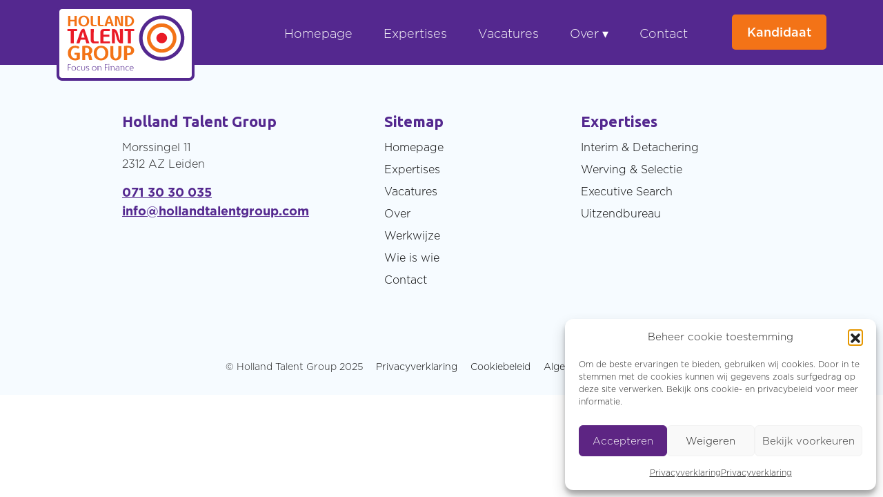

--- FILE ---
content_type: text/css
request_url: https://hollandtalentgroup.com/wp-content/themes/htg-theme/style.css
body_size: 245
content:
/*
Theme Name: Holland talent group 
Theme URI: https://hollandtalentgroup.com/
Author: Holland talent group 
Author URI: https://hollandtalentgroup.com/
Description: Holland talent group theme
Version: 1.0
Text Domain: hollandtalentgroup.com
*/

@font-face {
  font-family: "GothamBook";
  src: url('webFonts/GothamBook/font.woff2') format('woff2'), url('webFonts/GothamBook/font.woff') format('woff');
}
@font-face {
  font-family: "GothamMedium";
  src: url('webFonts/GothamMedium/font.woff2') format('woff2'), url('webFonts/GothamMedium/font.woff') format('woff');
}
@font-face {
  font-family: "GothamBold";
  src: url('webFonts/GothamBold/font.woff2') format('woff2'), url('webFonts/GothamBold/font.woff') format('woff');
}
@font-face {
  font-family: "GothamLight";
  src: url('webFonts/GothamLight/font.woff2') format('woff2'), url('webFonts/GothamLight/font.woff') format('woff');
}



--- FILE ---
content_type: text/css
request_url: https://hollandtalentgroup.com/wp-content/build/scss_library/f1eceefb84ef95c7444085bbe3328b89c1b74413.css?ver=all
body_size: 4234
content:
@charset "UTF-8";
body{background-color:#fff;font-family:"GothamLight";color:#1c1c1c}h1,h2,h3,h4{font-family:"Ubuntu", sans-serif;font-weight:700}p{font-size:17px}a{text-decoration:none;color:#000}a:hover{text-decoration:none;color:#000}#interim-detachering,#werving-selectie,#executive-search,#uitzendbureau{scroll-margin-top:110px}textarea:focus,select,input[type="text"]:focus,input[type="password"]:focus,input[type="datetime"]:focus,input[type="datetime-local"]:focus,input[type="date"]:focus,input[type="month"]:focus,input[type="time"]:focus,input[type="week"]:focus,input[type="number"]:focus,input[type="email"]:focus,input[type="url"]:focus,input[type="search"]:focus,input[type="tel"]:focus,input[type="color"]:focus,.uneditable-input:focus{border-color:none;box-shadow:none;outline:0 none}p.gform_required_legend{display:none}.button,.wp-element-button,.cx2_applyform-apply{padding:10px 20px;border-radius:5px;font-size:18px;font-family:"GothamMedium";background:#f37317;color:#fff;border:2px solid #f37317;display:inline-block}.button img,.wp-element-button img,.cx2_applyform-apply img{margin-top:-2px;margin-left:3px}.button:hover,.wp-element-button:hover,.cx2_applyform-apply:hover{background:#EB6C12;color:#fff;border:2px solid #EB6C12}.container{opacity:0;transform:translate(0, 8vh);transition:all 0.8s}.container.visible{opacity:1;transform:translate(0, 0)}.container:first-of-type{opacity:1;transform:translate(0, 0)}.page-id-190 .homepage-kennismaken{display:none}.mobile-menu-block{background:#54288f;min-height:100vh;position:fixed;width:100%;z-index:2;top:64px;padding:50px 0px 25px;display:none}.mobile-menu-block ul{list-style:none;margin:0px;padding:0px 0px 0px 0px}.mobile-menu-block ul li{margin-bottom:10px;height:34px}.mobile-menu-block ul li a{font-size:23px;color:#fff;line-height:34px;display:block}.mobile-menu-block ul li a:hover{opacity:0.7}.mobile-menu-block ul li ul{margin:10px 0px 0px;display:none}.mobile-menu-block ul li ul li{margin:0px 0px 5px}.mobile-menu-block ul li ul li a{font-size:25px;font-weight:400}.mobile-menu-block ul li:last-of-type{margin-top:20px}.mobile-menu-block ul li:last-of-type a{padding:5px 20px;border-radius:5px;font-size:18px;font-family:"GothamMedium";background:#f37317;color:#fff;border:2px solid #f37317;display:inline-block}.header-space{height:93px}header{background:#54288f;height:94px;width:100%;position:fixed;z-index:3}header .container{opacity:1;transform:translate(0, 0)}header .logo{height:108px;margin-top:9px;z-index:1;position:relative}header .main-menu{margin-top:23px}header .main-menu ul{list-style:none;margin:0px;padding:0px}header .main-menu ul li{float:left;margin-left:45px;line-height:50px}header .main-menu ul li a{font-size:18px;text-decoration:none;color:#fff;display:block}header .main-menu ul li .sub-menu{background:#633b99;z-index:2;position:absolute;top:73px;border-radius:5px;padding:10px 25px;display:none;max-width:250px}header .main-menu ul li .sub-menu li{margin:0px 0px 5px;line-height:30px;width:100%;text-align:left}header .main-menu ul li a:hover{opacity:0.7}header .main-menu ul li:hover .sub-menu{display:block}header .button{float:right;margin-top:21px;padding:10px 20px}header .mobile-menu img{margin-top:22px;cursor:pointer}header .menu-close{display:none}header .checkbox{position:absolute;display:block;height:32px;width:32px;top:20px;right:20px;z-index:5;opacity:0;cursor:pointer}header .hamburger-lines{display:block;height:26px;width:32px;position:absolute;top:20px;right:20px;z-index:2;display:flex;flex-direction:column;justify-content:space-between}header .hamburger-lines .line{display:block;height:4px;width:100%;border-radius:10px;background:#fff}header .hamburger-lines .line1{transform-origin:0% 0%;transition:transform 0.4s ease-in-out}header .hamburger-lines .line2{transition:transform 0.2s ease-in-out}header .hamburger-lines .line3{transform-origin:0% 100%;transition:transform 0.4s ease-in-out}header input[type="checkbox"]:checked~.menu-items{transform:translateX(0)}header input[type="checkbox"]:checked~.hamburger-lines .line1{transform:rotate(45deg)}header input[type="checkbox"]:checked~.hamburger-lines .line2{transform:scaleY(0)}header input[type="checkbox"]:checked~.hamburger-lines .line3{transform:rotate(-45deg)}.top-hero{background-image:url("/wp-content/uploads/2023/09/bull-home-desktop-1.jpg");background-size:cover;height:575px;background-position:center center;clip-path:ellipse(115% 55% at 43% 43%)}.top-hero .container{opacity:1;transform:translate(0, 0)}.top-hero h1{font-size:49px;color:#fff;font-weight:700;text-shadow:rgba(0, 0, 0, 0.9) 0px 0px 20px}.top-hero p{font-size:21px;font-weight:300;color:#fff;max-width:400px;margin-bottom:35px;text-shadow:rgba(0, 0, 0, 0.9) 0px 0px 20px}.homepage-vacatures{margin-top:72px}.homepage-vacatures h2{font-size:44px;padding-left:10px}.homepage-vacatures .owl-carousel .box{padding:20px 15px;border-radius:10px;box-shadow:0 6px 13px 0 rgba(149, 157, 165, 0.2);background-color:#fff;margin:15px 10px}.homepage-vacatures .owl-carousel .box h3{font-size:24px;color:#54288f;overflow:hidden;text-overflow:ellipsis;display:-webkit-box;-webkit-line-clamp:2;line-clamp:2;-webkit-box-orient:vertical}.homepage-vacatures .owl-carousel .box span{font-size:12.2px;color:#ea1b27;background:rgba(234, 27, 39, 0.05);padding:5px 10px;border-radius:3.5px}.homepage-vacatures .owl-carousel .box span:first-letter{text-transform:uppercase}.homepage-vacatures .owl-carousel .box p{font-size:15px;margin-top:10px;overflow:hidden;text-overflow:ellipsis;display:-webkit-box;-webkit-line-clamp:2;line-clamp:2;-webkit-box-orient:vertical}.homepage-vacatures .owl-carousel .box a{font-size:16px;font-weight:700;font-family:"GothamBold";color:#f37317}.homepage-vacatures .owl-carousel .box img{display:inherit;width:auto;margin:-2px 0px 0px 3px}.homepage-vacatures .carousel-glow{height:100%;position:absolute;width:95px;right:0;z-index:1;background:linear-gradient(90deg, rgba(255, 255, 255, 0) 0%, white 95%)}.homepage-about{margin-top:125px}.homepage-about img.photo{width:90%}.homepage-about h2{font-size:44px;color:#54288f;margin-bottom:24px}.homepage-about p{margin-bottom:30px}.homepage-about a.more{display:block;color:#f37317;cursor:pointer}.homepage-about span{display:none}.homepage-diensten{margin-top:125px}.homepage-diensten h2{font-size:44px;text-align:center;margin-bottom:48px}.homepage-diensten .box{padding:18px 28px 24px 31px;border-radius:10px;box-shadow:0 6px 13px 0 rgba(149, 157, 165, 0.2);border:solid 0 #54288f;background-color:#fff;margin-bottom:30px}.homepage-diensten .box img.icon{float:left;margin:35px 24px 40px 0px}.homepage-diensten .box img.arrow{margin-top:-2px;margin-left:3px}.homepage-diensten .box h3{font-size:24px}.homepage-diensten .box p{font-size:16px;margin-bottom:15px}.homepage-diensten .box span{font-size:17px;font-family:"GothamBold"}.homepage-diensten .box .purple{color:#54288f}.homepage-diensten .box .orange{color:#f37317}.homepage-diensten .box .yellow{color:#a37e26}.homepage-diensten .box .red{color:#ea1b27}.homepage-diensten .box:hover{box-shadow:0 9px 21px 0 rgba(149, 157, 165, 0.3);transition:box-shadow 0.3s ease-in-out}.homepage-kennismaken{margin-top:95px}.homepage-kennismaken .box{background-color:#54288f;border-radius:15px;margin-bottom:-75px}.homepage-kennismaken .box h2{font-size:44px;color:#fff;margin-bottom:5px}.homepage-kennismaken .box p{font-size:25px;color:#fff;margin-bottom:29px}.homepage-kennismaken .box img.photo{height:100%;width:100%;object-fit:cover;border-radius:0px 12px 12px 0px}.vacature-top{background:#54288f;padding-bottom:70px;clip-path:ellipse(115% 55% at 43% 43%);margin-bottom:68px;padding-top:75px}.vacature-top .container{opacity:1;transform:translate(0, 0)}.vacature-top h1{font-size:49px;color:#fff;font-weight:700}.vacature-top p{font-size:21px;color:#fff;margin-bottom:35px;margin-top:25px}.vacature-top span{font-size:13.4px;color:#fff;border-radius:3.8px;background-color:rgba(255, 255, 255, 0.2);padding:6px 11px}.vacature-top span:first-letter{text-transform:uppercase}.vacature-top .cx2_vacancydetails-apply{padding:12px 20px 14px;border-radius:5px;font-size:18px;font-family:"GothamMedium";background:#f37317;color:#fff;border:2px solid #f37317;float:left;display:inline-block;margin-right:10px}.vacature-top .cx2_vacancydetails-apply:hover{background:#EB6C12;color:#fff;border:2px solid #EB6C12}.vacature-top .button2{padding:12px 20px 14px;border-radius:5px;font-size:18px;font-family:"GothamMedium";background:transparent;color:#fff;border:2px solid #fff;float:left;display:inline-block;margin-right:10px;cursor:pointer}.vacature-top .button2 img{margin-top:-2px;margin-left:3px}.vacature-top .button2:hover{background:rgba(255, 255, 255, 0.11)}.vacature-top img.photo{width:100%;height:360px;border-radius:10px;object-fit:cover}.vacature-content{margin-bottom:50px}.vacature-content h4{font-size:28px;margin-bottom:15px}.vacature-content p{margin-bottom:25px !important;font-size:16px !important;line-height:24px !important;text-align:left !important}.vacature-content ul{list-style:none;margin:0px;padding:0px}.vacature-content ul li{margin:0;padding:0px 0 12px 35px;list-style:none;background-image:url(/wp-content/uploads/2023/09/cropped-favicon-2-192x192.png);background-repeat:no-repeat;background-position:left top 3px;background-size:21px}.vacature-content .box{padding:35px 45px;border-radius:10px;box-shadow:0 8px 24px 0 rgba(149, 157, 165, 0.2);background-color:#fff;margin-bottom:35px}.vacature-content .box p:first-of-type{margin-bottom:25px}.vacature-content .box ul{list-style:none;margin:0px;padding:0px}.vacature-content .box ul li{margin:0;padding:0px 0 12px 35px;list-style:none;background-image:url(/wp-content/uploads/2023/09/cropped-favicon-2-192x192.png);background-repeat:no-repeat;background-position:left top 3px;background-size:21px}.vacature-content span{margin-bottom:5px !important;font-size:22px !important;line-height:24px !important;text-align:left !important;font-family:"Gotham", sans-serif !important}.vacature-content span.cat{border-radius:27.5px;background-color:rgba(234, 27, 39, 0.1);color:#ea1b27;font-size:18.3px !important;padding:15px 25px;font-family:"GothamMedium";display:inline-block}.vacature-content span.cat:nth-child(2){background-color:rgba(243, 115, 23, 0.1);color:#f37317}.vacature-content span.cat:nth-child(3){background-color:rgba(84, 40, 143, 0.1);color:#54288f}.vacature-interesse .box{background-color:#54288f;border-radius:15px;margin-bottom:35px}.vacature-interesse .box h2{font-size:44px;color:#fff;margin-bottom:5px}.vacature-interesse .box p{font-size:25px;color:#fff;margin-bottom:35px}.vacature-interesse .box img.photo{height:100%;width:100%;object-fit:cover;border-radius:0px 15px 15px 0px}.vacature-interesse h3{font-size:32px}.vacature-interesse p.big{font-size:19px}.vacature-interesse p.big a{font-family:"GothamBold";text-decoration:underline}.vacature-interesse p.big a:hover{color:#54288f}.andere-vacatures{margin:125px 0px 50px}#apply_form input[type=text],#apply_form input[type=email]{border-radius:5px;border:solid 1px #bebebe;padding:8px;width:100%;margin-bottom:15px}#apply_form input[type=radio]:last-of-type{margin-left:10px}#apply_form .carerix_required{border:0px}#apply_form label{width:100%;font-family:"GothamBold";margin-bottom:8px}#apply_form .cx2_h3_contact{margin-top:30px}#apply_form .cx2_applyform-apply{margin-bottom:30px}#apply_form .cx2_personal-gender span{margin-bottom:15px !important;display:block}#apply_form .cx2_personal-photo span,#apply_form .cx2_personal-cv span{margin-bottom:15px !important}#apply_form input.cx2_personal-birthDate{margin-bottom:15px !important}#apply_form div.cx2_personal-cv{margin-bottom:15px !important}#apply_form .cx2_applyform-apply{margin-top:15px}#apply_form .cx2_labels_type-contact-email{margin-bottom:15px !important;display:block}#apply_form #agreement_container{margin-bottom:15px !important;display:block}.vacatures h3.filter{margin-bottom:20px;font-size:26px}.vacatures h4{font-size:19px}.vacatures ul{margin:0px 30px 32px 0px;padding:0px}.vacatures ul label{margin-bottom:10px;cursor:pointer;display:flex;align-items:flex-start}.vacatures ul label input{margin-right:12px;margin-top:3px;height:18px;width:18px;min-width:18px}.vacatures .box{padding:20px 15px;border-radius:10px;box-shadow:0 6px 13px 0 rgba(149, 157, 165, 0.2);background-color:#fff;margin:0px 0px 25px;height:calc(100% - 25px)}.vacatures .box h3{font-size:24px;color:#54288f}.vacatures .box span{font-size:12.2px;color:#ea1b27;background:rgba(234, 27, 39, 0.05);padding:5px 10px;border-radius:3.5px}.vacatures .box span.second{background-color:rgba(243, 115, 23, 0.1);color:#f37317}.vacatures .box span.third{color:#f37317;background:rgba(243, 115, 23, 0.05)}.vacatures .box span:first-letter{text-transform:uppercase}.vacatures .box p{font-size:15px;margin-top:10px;margin-bottom:0px;overflow:hidden;text-overflow:ellipsis;display:-webkit-box;-webkit-line-clamp:2;line-clamp:2;-webkit-box-orient:vertical}.vacatures .box a{font-size:16px;font-family:"GothamBold";color:#f37317}.vacatures .box:hover{box-shadow:0 9px 21px 0 rgba(149, 157, 165, 0.3);transition:box-shadow 0.3s ease-in-out}.vacatures .view-options a{margin-right:30px;color:#7a7a7a;font-size:18px;cursor:pointer;display:inline-block}.vacatures .view-options a img{filter:brightness(0%);margin-right:4px}.vacatures .view-options a.active,.vacatures .view-options a:hover{color:#54288f;font-family:"GothamMedium"}.vacatures .view-options a.active img,.vacatures .view-options a:hover img{filter:none}.vacatures .view-list{visibility:hidden}.vacatures .view-map{visibility:hidden;height:0px}.vacatures .view-map #map{height:900px;width:100%;border-radius:10px}.vacatures .view-map .mapboxgl-popup-content{width:330px;border-radius:10px;padding:20px;max-height:450px;overflow-y:auto}.vacatures .view-map .mapboxgl-popup-content h4{font-weight:700;font-size:24px;color:#54288f}.vacatures .view-map .mapboxgl-popup-content a{font-size:15px;color:#1c1c1c;font-family:"Gotham", sans-serif;display:block;margin-bottom:8px;padding-bottom:8px;border-bottom:1px solid #eee}.vacatures .view-map .mapboxgl-popup-content a:last-of-type{margin-bottom:0px;padding-bottom:0px;border-bottom:0px}.vacatures .active{visibility:visible;height:inherit}.pagination-block{margin:25px 0px 0px;padding:0px}.pagination-block a{padding:14px 20px 16px;border-radius:5px;font-size:18px;font-family:"GothamMedium";background:rgba(84, 40, 143, 0.1);color:#54288f;border:rgba(84, 40, 143, 0.1)}.page-vacature-top{background:#54288f;height:300px;clip-path:ellipse(115% 55% at 43% 43%);margin-bottom:68px}.page-vacature-top .container{opacity:1;transform:translate(0, 0)}.page-vacature-top h1{font-size:49px;color:#fff;font-weight:700;margin-top:90px}.page-vacature-top p{font-size:21px;color:#fff;margin-bottom:35px;font-weight:300}.page-top{background:#54288f;min-height:415px;clip-path:ellipse(115% 55% at 43% 43%);margin-bottom:68px;padding-top:32px}.page-top .container{opacity:1;transform:translate(0, 0)}.page-top h1{font-size:49px;color:#fff;font-weight:700}.page-top p{font-size:21px;color:#fff;margin-bottom:0px;font-weight:300;max-width:400px}.page-top img{width:100%;height:300px;border-radius:10px;object-fit:cover}.page-content h2{font-size:28px;margin-bottom:15px}.page-content h4{margin-bottom:30px}.page-content p{font-size:16px;line-height:1.5;margin-bottom:30px}.page-content .werkwijzebox{border-radius:10px;box-shadow:0 6px 13px 0 rgba(149, 157, 165, 0.2);padding:40px 30px}.page-content .werkwijzebox p{margin-bottom:0px}.page-content .werkwijzebox-meer,.page-content .werkwijzebox-leesminder a{display:none}.page-content .wieiswie h2{margin:5px;color:#54288f}.page-content .wieiswie p{font-size:20px;margin-bottom:10px}.page-content .wieiswie a{font-size:16px;display:inline-block;margin-bottom:5px}.page-content .wieiswie .readmore{font-family:"GothamMedium"}.page-content .wieiswie .readmore a{color:#54288f;margin-bottom:50px}.page-content .wieiswie .readmore:after{content:url("/wp-content/uploads/2023/09/Down-icon.svg");margin:0px 0px 0px 10px}.page-content .wieiswie .readmore-active:after{content:url("/wp-content/uploads/2023/09/Down-icon-1.svg");margin:0px 0px 0px 10px}.page-content .wieiswie .readmore-active:after p{margin-bottom:50px}.page-content .wieiswie .readmore-active a{margin-bottom:20px}.page-content .wieiswie img{margin-right:4px}.page-content .wieiswie .avatar img{border-radius:100%;max-width:185px;width:100%;height:185px;overflow-clip-margin:unset;object-fit:cover}.page-content .wieiswie .readmore-text{display:none;font-size:16px;margin-bottom:50px}.gform_wrapper.gravity-theme input[type=color],.gform_wrapper.gravity-theme input[type=date],.gform_wrapper.gravity-theme input[type=datetime-local],.gform_wrapper.gravity-theme input[type=datetime],.gform_wrapper.gravity-theme input[type=email],.gform_wrapper.gravity-theme input[type=month],.gform_wrapper.gravity-theme input[type=number],.gform_wrapper.gravity-theme input[type=password],.gform_wrapper.gravity-theme input[type=search],.gform_wrapper.gravity-theme input[type=tel],.gform_wrapper.gravity-theme input[type=text],.gform_wrapper.gravity-theme input[type=time],.gform_wrapper.gravity-theme input[type=url],.gform_wrapper.gravity-theme input[type=week],.gform_wrapper.gravity-theme select,.gform_wrapper.gravity-theme textarea{border-radius:5px;border:solid 1px #bebebe}.gform_wrapper.gravity-theme .gfield_required .gfield_required_custom,.gform_wrapper.gravity-theme .gfield_required .gfield_required_text{display:none}footer{background-color:#f6fbff;padding:70px 0px 30px}footer .container{opacity:1;transform:translate(0, 0)}footer h3{font-size:22px;color:#54288f;margin-bottom:12px}footer p{font-size:16px}footer a.contact{font-size:18px;color:#54288f;text-decoration:underline;font-family:"GothamBold"}footer ul{list-style:none;margin:0px;padding:0px}footer ul li{font-size:16px;margin-bottom:8px}footer ul li a{display:inline-block}footer .copyright{margin-top:93px}footer .copyright a,footer .copyright p{font-size:14px;margin:0px 7px}.home footer,.page-template-default footer,.page-template-page-full-width footer{padding:130px 0px 30px}@media only screen and (max-width:1135px){.cus-carousel{overflow-x:scroll}}@media only screen and (max-width:991px){.top-hero h1{font-size:38px}.homepage-vacatures h2{font-size:34px}.homepage-vacatures .owl-carousel .box h3{font-size:20px}.homepage-about{margin-top:50px}.homepage-about h2{font-size:34px;margin-bottom:10px}.homepage-diensten h2{font-size:34px;margin-bottom:20px}.homepage-diensten .box h3{font-size:20px}.homepage-kennismaken img.photo{width:100%;border-radius:15px}.homepage-kennismaken .box h2{font-size:34px;margin-bottom:5px}.homepage-kennismaken .box p{font-size:18px;margin-bottom:25px}.homepage-kennismaken .box{height:inherit;border-radius:15px;margin-bottom:0px}.page-vacature-top h1{font-size:38px;margin-top:50px}.page-vacature-top p{font-size:17px}.page-vacature-top{height:auto;margin-bottom:35px}.vacatures .view-options a{margin-right:14px;font-size:15px}.vacatures .view-options a img{margin-right:2px;height:12px}.vacatures h3.filter{font-size:20px}.vacatures h3.filter::after{content:" ▾"}.vacatures .view-map #map{height:450px;width:100%}.vacatures .box{margin:15px 0px}.vacatures .box h3{font-size:20px}.pagination-block a{padding:10px 10px 11px;font-size:15px}.vacatures form{display:none}.vacature-top h1{font-size:34px}.vacature-top p{font-size:18px}.vacature-top img.photo{height:225px;margin-top:35px}.vacature-top{margin-bottom:30px}.vacature-interesse .box{height:auto}.vacature-interesse .box h2{font-size:34px;color:#fff;margin-bottom:5px}.vacature-interesse h3{font-size:26px}.vacature-interesse p.big{font-size:16px}.vacature-interesse .box p{font-size:18px;margin-bottom:30px}.vacature-interesse img.photo{width:100%;border-radius:15px}.page-top h1{font-size:34px}.page-top{margin-bottom:50px}.page-top p{font-size:18px;margin-bottom:5px}.page-top img{height:220px;margin-top:19px;margin-bottom:60px}.page-id-430 .page-content{text-align:center}.home footer,.page-template-default footer,.page-template-page-full-width footer{padding:20px 0px 30px}footer h3{margin-top:35px}}@media only screen and (max-width:768px){.container,.container-fluid,.container-lg,.container-md,.container-sm,.container-xl,.container-xxl{padding-right:var(--bs-gutter-x, 1.5rem);padding-left:var(--bs-gutter-x, 1.5rem)}header{height:65px}header .logo{height:84px}.header-space{height:64px}.homepage-about img.photo{width:100%;margin-bottom:20px}.homepage-diensten .box{text-align:center}.homepage-diensten .box img.icon{float:inherit;margin:5px auto 25px}.homepage-diensten .box h3,.homepage-diensten .box p{text-align:left}.top-hero{background-image:url(/wp-content/uploads/2023/09/bull-home-desktop-1.jpg);height:460px;clip-path:ellipse(150% 55% at 43% 43%)}.button,.wp-element-button,.cx2_applyform-apply,.vacature-top .cx2_vacancydetails-apply,.vacature-top .button2{padding:6px 16px}.page-top{clip-path:ellipse(150% 55% at 43% 43%)}.page-id-186 .wp-block-image{float:left}.page-id-186 .wp-block-image img{width:115px !important;height:auto !important}.gform_wrapper.gravity-theme input:not([type=radio]):not([type=checkbox]):not([type=image]):not([type=file]){line-height:initial !important;min-height:auto !important}}@media only screen and (max-width:500px){.page-top{min-height:430px}.pagination-block a{padding:10px 6px 11px;font-size:13px;text-align:center;display:block}.pagination-block a img{width:9px}.vacature-top img.photo,.page-top img{margin:40px 0px -70px;margin-left:calc(var(--bs-gutter-x) * -1);border-radius:0px;overflow:hidden;width:calc(100% + 48px);clip-path:ellipse(100% 50% at 29% 52%);height:260px}.vacature-content .box{padding:25px}}

--- FILE ---
content_type: image/svg+xml
request_url: https://hollandtalentgroup.com/wp-content/uploads/2023/08/HTG_Logo-1.svg
body_size: 13978
content:
<?xml version="1.0" encoding="UTF-8"?>
<svg xmlns="http://www.w3.org/2000/svg" width="200" height="108" viewBox="0 0 200 108" fill="none">
  <g clip-path="url(#clip0_40_432)">
    <path d="M8.00009 106.002C4.69659 106.002 2.00854 103.33 2.00854 100.044V7.95387C2.00854 4.66847 4.69659 1.99496 8.00009 1.99496H192.003C195.306 1.99496 197.994 4.66847 197.994 7.95387V100.044C197.994 103.33 195.306 106.002 192.003 106.002H8.00009Z" fill="white"></path>
    <path d="M192.003 -0.00279999H8.00021C3.58185 -0.00279999 0 3.55907 0 7.95388V100.044C0 104.438 3.58185 108 8.00021 108H192.003C196.421 108 200.003 104.438 200.003 100.044V7.95388C200.003 3.55907 196.421 -0.00279999 192.003 -0.00279999ZM192.003 3.99274C194.199 3.99274 195.985 5.76946 195.985 7.95388V100.044C195.985 102.228 194.199 104.004 192.003 104.004H8.00021C5.80439 104.004 4.01787 102.228 4.01787 100.044V7.95388C4.01787 5.76946 5.80439 3.99274 8.00021 3.99274H192.003Z" fill="#54288F"></path>
    <path d="M17.976 84.4906C17.5 84.4906 17.3107 84.8302 17.3209 85.5256V87.9753H20.3915V88.5276H17.3339V93.1948H16.55V85.5889C16.55 84.504 16.9477 83.9385 17.7286 83.9385H20.6451V84.4906H17.976Z" fill="#54288F"></path>
    <path d="M22.4613 90.0847C22.4613 91.7387 23.4273 92.8431 24.8883 92.8431C26.3372 92.8431 27.3033 91.7387 27.3033 90.0847C27.3033 88.4686 26.3372 87.367 24.8883 87.367C23.4273 87.367 22.4613 88.4686 22.4613 90.0847ZM28.0678 90.0847C28.0678 92.0676 26.7909 93.3833 24.8759 93.3833C22.961 93.3833 21.6841 92.0676 21.6841 90.0847C21.6841 88.1395 22.961 86.8139 24.8759 86.8139C26.7909 86.8139 28.0678 88.1395 28.0678 90.0847Z" fill="#54288F"></path>
    <path d="M34.3902 87.2694L34.0972 87.7494C33.6744 87.506 33.1152 87.3481 32.7023 87.3481C31.2418 87.3481 30.2731 88.4209 30.2731 90.0272C30.2731 91.7195 31.203 92.8521 32.6058 92.8521C33.0868 92.8521 33.6593 92.6691 34.0374 92.3906L34.3715 92.8549C33.896 93.1715 33.1731 93.3833 32.5645 93.3833C30.727 93.3833 29.4958 92.0389 29.4958 90.0272C29.4958 88.1011 30.7659 86.8139 32.6607 86.8139C33.2271 86.8139 33.9208 86.9972 34.3902 87.2694Z" fill="#54288F"></path>
    <path d="M41.2795 90.4061C41.2795 92.1918 40.1713 93.3833 38.5162 93.3833C36.9499 93.3833 35.9048 92.2543 35.9048 90.5697V87.0028H36.6597V90.5815C36.6597 91.9344 37.4069 92.8431 38.5162 92.8431C39.7242 92.8431 40.5246 91.881 40.5246 90.4307V87.0028H41.2795V90.4061Z" fill="#54288F"></path>
    <path d="M44.9482 86.8139C45.7088 86.8139 46.4874 87.1817 47.0767 87.7579L46.658 88.1367C46.1528 87.6069 45.5713 87.3418 45.0248 87.3418C44.1734 87.3418 43.6539 87.7409 43.6539 88.3458C43.6539 89.9954 47.2448 89.5568 47.2448 91.5491C47.2448 92.6474 46.3246 93.3833 44.9721 93.3833C44.1139 93.3833 43.2022 92.9555 42.582 92.1868L42.9817 91.8481C43.5091 92.5372 44.2426 92.853 45.0014 92.853C45.9065 92.853 46.4734 92.3428 46.4734 91.5737C46.4734 90.0812 42.8796 90.474 42.8796 88.4062C42.8796 87.4583 43.7208 86.8139 44.9479 86.8139H44.9482Z" fill="#54288F"></path>
    <path d="M52.1459 90.0847C52.1459 91.7387 53.1119 92.8431 54.5732 92.8431C56.0218 92.8431 56.9878 91.7387 56.9878 90.0847C56.9878 88.4686 56.0218 87.367 54.5732 87.367C53.1119 87.367 52.1459 88.4686 52.1459 90.0847ZM57.7523 90.0847C57.7523 92.0676 56.4754 93.3833 54.5605 93.3833C52.6458 93.3833 51.3689 92.0676 51.3689 90.0847C51.3689 88.1395 52.6458 86.8139 54.5605 86.8139C56.4754 86.8139 57.7523 88.1395 57.7523 90.0847Z" fill="#54288F"></path>
    <path d="M64.7724 89.4039V93.1948H64.0043V89.3886C64.0043 88.0224 63.4116 87.3234 62.2045 87.3234C61.5557 87.3234 60.7826 87.5164 60.2772 87.7697C60.3532 87.9753 60.3752 88.2397 60.3752 88.498V93.1948H59.6072V88.3346C59.6072 87.8489 59.3158 87.5142 58.885 87.5142V87.0028C59.2825 87.0028 59.6691 87.1354 59.9081 87.3594C60.5395 87.0225 61.4537 86.8139 62.1924 86.8139C63.8932 86.8139 64.7724 87.6918 64.7724 89.4039Z" fill="#54288F"></path>
    <path d="M71.3264 84.4906C70.8502 84.4906 70.6611 84.8302 70.6709 85.5256V87.9753H73.7416V88.5276H70.6843V93.1948H69.9004V85.5889C69.9004 84.504 70.2981 83.9385 71.0788 83.9385H73.9956V84.4906H71.3264Z" fill="#54288F"></path>
    <path d="M75.598 93.1948V87.0028H76.3367V93.1948H75.598ZM75.5691 85.4387V83.7496H76.3558V85.4387H75.5691Z" fill="#54288F"></path>
    <path d="M83.8687 89.4039V93.1948H83.1003V89.3886C83.1003 88.0224 82.5077 87.3234 81.3004 87.3234C80.652 87.3234 79.8787 87.5164 79.3735 87.7697C79.4497 87.9753 79.4716 88.2397 79.4716 88.498V93.1948H78.7032V88.3346C78.7032 87.8489 78.4118 87.5142 77.9814 87.5142V87.0028C78.3787 87.0028 78.7653 87.1354 79.0045 87.3594C79.6353 87.0225 80.5497 86.8139 81.2884 86.8139C82.9896 86.8139 83.8687 87.6918 83.8687 89.4039Z" fill="#54288F"></path>
    <path d="M86.3486 91.446C86.3486 92.3028 87.1198 92.8494 87.8924 92.8494C88.6163 92.8494 89.3846 92.5961 89.9505 91.9772V89.8496C89.5455 89.7668 89.1511 89.7065 88.7659 89.7008C87.3688 89.7128 86.3486 90.3989 86.3486 91.446ZM88.6875 86.8169C89.9138 86.8169 90.7273 87.4693 90.7273 88.4601V92.0158C90.7273 92.387 91.0187 92.6641 91.4491 92.6641V93.1948C90.8388 93.1948 90.3746 92.9335 90.1636 92.5125C89.4975 93.1048 88.7821 93.3833 87.8282 93.3833C86.6344 93.3833 85.4624 92.7814 85.4624 91.4838C85.4624 90.0371 86.9046 89.2221 88.7659 89.1969C89.1448 89.1969 89.5519 89.2383 89.9505 89.331V88.4147C89.9505 87.7836 89.4446 87.355 88.689 87.355C88.0441 87.355 87.2665 87.4638 86.6054 87.6806L86.4594 87.1557C87.1833 86.9326 88.0285 86.8169 88.6875 86.8169Z" fill="#54288F"></path>
    <path d="M98.2925 89.4039V93.1948H97.5249V89.3886C97.5249 88.0224 96.9322 87.3234 95.725 87.3234C95.0758 87.3234 94.3032 87.5164 93.7974 87.7697C93.8736 87.9753 93.8954 88.2397 93.8954 88.498V93.1948H93.1271V88.3346C93.1271 87.8489 92.8357 87.5142 92.4053 87.5142V87.0028C92.8025 87.0028 93.1899 87.1354 93.4283 87.3594C94.0598 87.0225 94.9742 86.8139 95.7123 86.8139C97.4134 86.8139 98.2925 87.6918 98.2925 89.4039Z" fill="#54288F"></path>
    <path d="M104.909 87.2694L104.617 87.7494C104.193 87.506 103.634 87.3481 103.221 87.3481C101.761 87.3481 100.792 88.4209 100.792 90.0272C100.792 91.7195 101.722 92.8521 103.125 92.8521C103.606 92.8521 104.178 92.6691 104.557 92.3906L104.89 92.8549C104.415 93.1715 103.692 93.3833 103.083 93.3833C101.246 93.3833 100.015 92.0389 100.015 90.0272C100.015 88.1011 101.285 86.8139 103.18 86.8139C103.746 86.8139 104.44 86.9972 104.909 87.2694Z" fill="#54288F"></path>
    <path d="M108.753 87.3599C107.506 87.3599 106.68 88.5893 106.68 89.7507H110.848C110.848 88.5794 110.067 87.3599 108.753 87.3599H108.753ZM111.7 90.2783H106.673C106.707 91.8122 107.607 92.8403 108.876 92.8403H108.889C109.505 92.8403 110.045 92.7841 110.897 92.5484L111.031 93.1013C110.128 93.3209 109.551 93.3833 108.889 93.3833H108.876C107.003 93.3833 105.844 92.037 105.844 89.9351C105.844 88.2118 107.029 86.8139 108.75 86.8139C110.658 86.8139 111.7 88.1822 111.7 90.2783Z" fill="#54288F"></path>
    <path d="M26.0417 29.0248V21.9789H20.0901V29.0248H16.7949V13.971H20.0901V19.8282H26.0417V13.971H29.3369V29.0248H26.0417Z" fill="#F37317"></path>
    <path d="M34.8965 21.5081C34.8965 24.9289 36.7293 27.2221 39.4687 27.2221C42.2077 27.2221 44.0405 24.9289 44.0405 21.5081C44.0405 18.0873 42.2077 15.7934 39.4687 15.7934C36.7293 15.7934 34.8965 18.0873 34.8965 21.5081ZM47.3357 21.5081C47.3357 26.1983 44.1846 29.3321 39.4687 29.3321C34.7524 29.3321 31.6013 26.1983 31.6013 21.5081C31.6013 16.8179 34.7524 13.684 39.4687 13.684C44.1846 13.684 47.3357 16.8179 47.3357 21.5081Z" fill="#F37317"></path>
    <path d="M52.8212 25.7478C52.8626 26.4439 53.3157 26.9147 53.9333 26.9147H58.0727V29.0248H52.7184C50.8236 29.0248 49.5674 27.5505 49.5674 25.3177V13.971H52.8419L52.8212 25.7478Z" fill="#F37317"></path>
    <path d="M62.9069 25.7478C62.9482 26.4439 63.4014 26.9147 64.0193 26.9147H68.1587V29.0248H62.8041C60.9093 29.0248 59.6533 27.5505 59.6533 25.3177V13.971H62.9279L62.9069 25.7478Z" fill="#F37317"></path>
    <path d="M76.1787 17.2887C76.0136 17.2887 75.8083 17.5961 75.6841 18.0669L74.4078 23.0238H77.9088L76.1787 17.2887ZM79.7418 29.0248L78.6292 25.1745H73.7488L72.5338 29.0248H69.2383L73.2132 17.2887C74.1192 14.9745 75.3963 13.6637 76.7552 13.6637H77.5793L83.0368 29.0248H79.7418Z" fill="#F37317"></path>
    <path d="M94.138 29.0248C92.5315 29.0248 90.843 27.2221 90.081 24.5191L88.3101 18.1693C88.145 17.575 87.8768 17.1863 87.692 17.1863L87.898 29.0248H84.7053V13.971H86.8679C88.4745 13.971 90.1629 15.773 90.9249 18.4767L92.6966 24.8258C92.861 25.4201 93.1291 25.8089 93.3139 25.8089L93.1079 13.971H96.3006V29.0248H94.138Z" fill="#F37317"></path>
    <path d="M102.661 15.8144V27.2018C102.702 27.2221 102.867 27.2221 103.073 27.2221C106.636 27.2221 109.004 24.8258 109.004 21.2211C109.004 17.9644 106.759 15.7934 103.382 15.7934C103.073 15.7934 102.785 15.7934 102.661 15.8144ZM112.299 21.2211C112.299 26.0959 108.469 29.3321 102.744 29.3321C101.817 29.3321 100.458 29.2093 99.3459 29.0248V13.971C100.54 13.7865 101.92 13.6637 102.805 13.6637C108.511 13.6637 112.299 16.6951 112.299 21.2211Z" fill="#F37317"></path>
    <path d="M25.0405 36.0208V53.8023H20.4996V36.0208H15.7886V33.0575H29.78V36.0208H25.0405Z" fill="#EA1B27"></path>
    <path d="M38.2549 37.6298C38.0278 37.6298 37.7439 38.0527 37.5736 38.7021L35.8141 45.5325H40.6387L38.2549 37.6298ZM43.1644 53.8023L41.632 48.4962H34.906L33.2316 53.8023H28.6909L34.1682 37.6298C35.4167 34.4399 37.1764 32.6337 39.0495 32.6337H40.1845L47.7054 53.8023H43.1644Z" fill="#EA1B27"></path>
    <path d="M53.8621 49.2864C53.9189 50.2461 54.5431 50.8951 55.3945 50.8951H61.0991V53.8023H53.7202C51.1093 53.8023 49.3782 51.7704 49.3782 48.6935V33.0575H53.8905L53.8621 49.2864Z" fill="#EA1B27"></path>
    <path d="M69.4117 35.964C68.5603 35.964 67.9644 36.7267 67.8793 37.8551V41.2705H76.5915V44.1777H67.9076V50.8951H77.4431V53.8023H63.395V38.1657C63.395 35.0889 65.1264 33.0575 67.7373 33.0575H77.1595V35.964H69.4117Z" fill="#EA1B27"></path>
    <path d="M93.2004 53.8023C90.987 53.8023 88.6593 51.3183 87.6094 47.5928L85.1689 38.8433C84.9417 38.0248 84.5727 37.4881 84.3173 37.4881L84.6009 53.8023H80.2024V33.0575H83.182C85.3961 33.0575 87.723 35.5408 88.7729 39.2665L91.2135 48.0165C91.4407 48.835 91.8097 49.3711 92.0651 49.3711L91.7815 33.0575H96.18V53.8023H93.2004Z" fill="#EA1B27"></path>
    <path d="M107.743 36.0208V53.8023H103.202V36.0208H98.4907V33.0575H112.483V36.0208H107.743Z" fill="#EA1B27"></path>
    <path d="M33.3354 59.0832L31.246 61.8267C30.0757 60.829 28.3763 60.1643 27.0112 60.1643C23.445 60.1643 20.8259 63.1567 20.8259 67.8949C20.8259 72.633 23.445 75.6252 27.0112 75.6252C27.652 75.6252 28.432 75.4317 29.3236 75.0155V70.2777H25.9801V67.4237H33.7532V76.567C31.9703 77.7312 29.6579 78.4797 27.0112 78.4797C20.5476 78.4797 16.3684 74.0738 16.3684 67.8949C16.3684 61.716 20.5476 57.31 27.0112 57.31C29.5184 57.31 31.8311 58.031 33.3354 59.0832Z" fill="#F37317"></path>
    <path d="M41.5251 60.2471V68.0889C41.7477 68.1717 42.4164 68.2274 43.1685 68.2274C45.7039 68.2274 47.3755 66.62 47.3755 64.2095C47.3755 61.7434 45.7317 60.0809 43.2802 60.0809C42.6116 60.0809 41.9148 60.1363 41.5251 60.2471ZM51.8333 64.2372C51.8333 66.2876 50.6633 68.4212 48.88 69.5573C49.6322 70.4158 50.3011 71.6633 50.5238 72.6887L51.8054 78.0636H47.2363L46.2612 73.3531C46.0385 72.3834 45.5369 71.3862 45.0631 70.9155C44.4223 70.9983 43.6145 71.0536 43.0572 71.0536C42.695 71.0536 42.0821 70.9983 41.5251 70.9426V78.0636H37.1787V57.6984C38.6551 57.449 40.9678 57.2826 42.9459 57.2826C48.2671 57.2826 51.8333 60.0536 51.8333 64.2372Z" fill="#F37317"></path>
    <path d="M58.3179 67.8949C58.3179 72.5223 60.7973 75.6252 64.5029 75.6252C68.2082 75.6252 70.6879 72.5223 70.6879 67.8949C70.6879 63.2675 68.2082 60.1643 64.5029 60.1643C60.7973 60.1643 58.3179 63.2675 58.3179 67.8949ZM75.1457 67.8949C75.1457 74.2402 70.8827 78.4797 64.5029 78.4797C58.1227 78.4797 53.8601 74.2402 53.8601 67.8949C53.8601 61.5493 58.1227 57.31 64.5029 57.31C70.8827 57.31 75.1457 61.5493 75.1457 67.8949Z" fill="#F37317"></path>
    <path d="M82.3381 70.5828C82.3381 73.6302 83.7027 75.6808 85.7369 75.6808C88.0215 75.6808 89.5257 73.4913 89.5257 70.222V57.6984H93.9835V70.222C93.9835 75.1825 90.6963 78.4797 85.7369 78.4797C81.0286 78.4797 77.8804 75.3481 77.8804 70.6376V57.6984H82.3381V70.5828Z" fill="#F37317"></path>
    <path d="M102.151 60.2471V68.0889C102.374 68.1717 103.015 68.2274 103.795 68.2274C106.33 68.2274 108.002 66.62 108.002 64.2095C108.002 61.7434 106.359 60.0809 103.907 60.0809C103.266 60.0809 102.569 60.1363 102.151 60.2471ZM112.46 64.2372C112.46 68.3381 108.949 71.0536 103.684 71.0536C103.238 71.0536 102.625 70.9983 102.151 70.9426V78.0636H97.8049V57.6984C99.2817 57.449 101.594 57.2826 103.572 57.2826C108.894 57.2826 112.46 60.0536 112.46 64.2372Z" fill="#F37317"></path>
    <path d="M152.459 29.977C143.51 29.977 136.229 37.2179 136.229 46.1178C136.229 55.0177 143.51 62.2585 152.459 62.2585C161.408 62.2585 168.688 55.0177 168.688 46.1178C168.688 37.2179 161.408 29.977 152.459 29.977ZM152.459 67.3719C140.674 67.3719 131.088 57.8372 131.088 46.1178C131.088 34.3985 140.674 24.8637 152.459 24.8637C164.242 24.8637 173.83 34.3985 173.83 46.1178C173.83 57.8372 164.242 67.3719 152.459 67.3719Z" fill="#F37317"></path>
    <path d="M160.185 46.1178C160.185 50.2518 156.726 53.6033 152.459 53.6033C148.192 53.6033 144.733 50.2518 144.733 46.1178C144.733 41.9834 148.192 38.6319 152.459 38.6319C156.726 38.6319 160.185 41.9834 160.185 46.1178Z" fill="#EA1B27"></path>
    <path d="M152.459 18.57C137.186 18.57 124.76 30.9278 124.76 46.1178C124.76 61.3076 137.186 73.6653 152.459 73.6653C167.732 73.6653 180.158 61.3076 180.158 46.1178C180.158 30.9278 167.732 18.57 152.459 18.57ZM152.459 78.7787C134.351 78.7787 119.618 64.1271 119.618 46.1178C119.618 28.1083 134.351 13.4567 152.459 13.4567C170.567 13.4567 185.3 28.1083 185.3 46.1178C185.3 64.1271 170.567 78.7787 152.459 78.7787Z" fill="#54288F"></path>
  </g>
  <defs>
    <clipPath id="clip0_40_432">
      <rect width="200" height="108" fill="white"></rect>
    </clipPath>
  </defs>
</svg>


--- FILE ---
content_type: application/javascript
request_url: https://hollandtalentgroup.com/wp-content/themes/htg-theme/js/app.js
body_size: 946
content:
//MOBILE MENU
jQuery(document).ready(function () {
  jQuery(".mobile-menu").click(function () {
    var minHeight = jQuery(".mobile-menu-block").css('min-height');
    jQuery(".mobile-menu-block").css('min-height',0).slideToggle("fast", function() {
        jQuery(this).css('min-height', minHeight);
    });
	
	 $("img.menu-open").toggle();
	 $("img.menu-close").toggle();
	
  });
  
jQuery(document).ready(function () {
  jQuery("h3.filter").click(function () {
	
	if ($(window).width() < 991) {
	 $(".vacatures form").slideToggle();
	}
	
  });
  });
  
  
   jQuery('.owl-carousel').owlCarousel({
    loop:true,
    margin:0,
    nav:false,
    responsive:{
        0:{
            items:1.3
        },
        900:{
            items:2.3
        },
        1250:{
            items:3.3
        }
    }
})


	$(".leesverder").click(function() {
		$('html, body').animate({
			scrollTop: parseInt($(".content-main").offset().top - 130)
		}, 0);
	});

	jQuery('input[name="region[]"]').on('change', function() {
        jQuery(this).parents('form').submit();
    });
	
	jQuery('input[name="contract[]"]').on('change', function() {
        jQuery(this).parents('form').submit();
    });
	
	jQuery('input[name="functions[]"]').on('change', function() {
        jQuery(this).parents('form').submit();
    });
	
	$(".list-link").click(function(){
	  $(".view-map").removeClass("active");
	  $(".view-list").addClass("active");
	  $(".view-list").show();
	  
	  sessionStorage.clear();
	  
	  $(".list-link").addClass("active");
	  $(".map-link").removeClass("active");
	  
	});
	
	$(".map-link").click(function(){
	  $(".view-map").addClass("active");
	  $(".view-list").removeClass("active");
	  $(".view-list").hide();
	  
	  sessionStorage.setItem("map-active", "yes");
	  

	  
	  $(".map-link").addClass("active");
	  $(".list-link").removeClass("active");
	});
	
	if (sessionStorage.getItem("map-active") == "yes" ) {
		
		$(".view-map").addClass("active");
		$(".view-list").removeClass("active");
		$(".view-list").hide();
	  
		$(".map-link").addClass("active");
		$(".list-link").removeClass("active");
		
	}
	
	if (sessionStorage.getItem("map-active") != "yes" ) {
	
	  $(".view-map").removeClass("active");
	  $(".view-list").addClass("active");
	  $(".view-list").show();
	  
	  
	  $(".list-link").addClass("active");
	  $(".map-link").removeClass("active");
		
	}
  
  
  $(".readmore").click(function() {
		$(this).closest('.readmore-con').next(".readmore-text").slideToggle();
		$(this).toggleClass('readmore-active');
		return false;
	});

});

  jQuery(document).on('scroll', function() {
  var pageTop = $(document).scrollTop();
  var pageBottom = pageTop + $(window).height();
  var tags = $(".container");

  for (var i = 0; i < tags.length; i++) {
    var tag = tags[i];

    if ($(tag).position().top < pageBottom) {
      $(tag).addClass("visible");
    } else {
      $(tag).removeClass("visible");
    }
  }
});

jQuery(document).ready(function() {
  var pageTop = $(document).scrollTop();
  var pageBottom = pageTop + $(window).height();
  var tags = $(".container");

  for (var i = 0; i < tags.length; i++) {
    var tag = tags[i];

    if ($(tag).position().top < pageBottom) {
      $(tag).addClass("visible");
    } else {
      $(tag).removeClass("visible");
    }
  }
});



$(".werkwijzebox-leesmeer a").click(function () {
    $(".werkwijzebox-leesmeer a").hide();
	$(".werkwijzebox-leesminder a").show();
	$(".werkwijzebox-meer").slideDown({
	  start: function() {
		jQuery(this).css('display','flex');
	  }
	});
})

$(".werkwijzebox-leesminder a").click(function () {
    $(".werkwijzebox-leesmeer a").show();
	$(".werkwijzebox-leesminder a").hide();
	$(".werkwijzebox-meer").slideUp();
})

$(".homepage-about a.more").click(function () {
	$(".homepage-about a.more").hide(); 
	$(".homepage-about span").slideDown();
})



